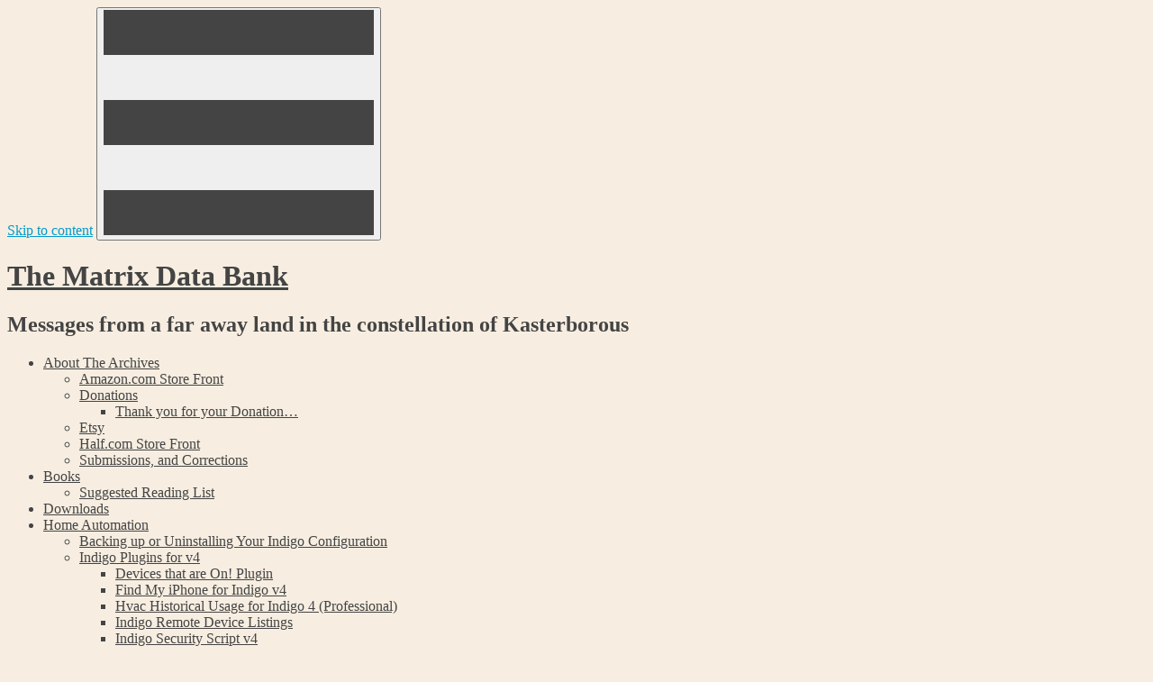

--- FILE ---
content_type: text/html; charset=UTF-8
request_url: http://www.schollnick.net/wordpress/2011/02/os-x-lion-walkthrough-versions-and-auto-save/
body_size: 15384
content:

<!DOCTYPE html>
<html lang="en-US">
<head>

<meta charset="UTF-8">
<meta http-equiv="X-UA-Compatible" content="IE=edge">
<meta name="viewport" content="width=device-width, initial-scale=1">
<link rel="profile" href="http://gmpg.org/xfn/11">
<link rel="pingback" href="http://www.schollnick.net/wordpress/xmlrpc.php">

<title>OS X Lion Walkthrough: Versions and Auto Save &#8211; The Matrix Data Bank</title>
<meta name='robots' content='max-image-preview:large' />
<link rel='dns-prefetch' href='//fonts.googleapis.com' />
<link rel='dns-prefetch' href='//s.w.org' />
<link rel='dns-prefetch' href='//v0.wordpress.com' />
<link rel='dns-prefetch' href='//i0.wp.com' />
<link rel="alternate" type="application/rss+xml" title="The Matrix Data Bank &raquo; Feed" href="http://feeds.feedburner.com/TheSchollnickArchives" />
<link rel="alternate" type="application/rss+xml" title="The Matrix Data Bank &raquo; Comments Feed" href="http://www.schollnick.net/wordpress/comments/feed/" />

<!-- All in One Webmaster plugin by Crunchify.com --><!-- /All in One Webmaster plugin -->

<link rel="alternate" type="application/rss+xml" title="The Matrix Data Bank &raquo; OS X Lion Walkthrough: Versions and Auto Save Comments Feed" href="http://www.schollnick.net/wordpress/2011/02/os-x-lion-walkthrough-versions-and-auto-save/feed/" />
<script type="text/javascript">
window._wpemojiSettings = {"baseUrl":"https:\/\/s.w.org\/images\/core\/emoji\/13.1.0\/72x72\/","ext":".png","svgUrl":"https:\/\/s.w.org\/images\/core\/emoji\/13.1.0\/svg\/","svgExt":".svg","source":{"concatemoji":"http:\/\/www.schollnick.net\/wordpress\/wp-includes\/js\/wp-emoji-release.min.js?ver=5.9.1"}};
/*! This file is auto-generated */
!function(e,a,t){var n,r,o,i=a.createElement("canvas"),p=i.getContext&&i.getContext("2d");function s(e,t){var a=String.fromCharCode;p.clearRect(0,0,i.width,i.height),p.fillText(a.apply(this,e),0,0);e=i.toDataURL();return p.clearRect(0,0,i.width,i.height),p.fillText(a.apply(this,t),0,0),e===i.toDataURL()}function c(e){var t=a.createElement("script");t.src=e,t.defer=t.type="text/javascript",a.getElementsByTagName("head")[0].appendChild(t)}for(o=Array("flag","emoji"),t.supports={everything:!0,everythingExceptFlag:!0},r=0;r<o.length;r++)t.supports[o[r]]=function(e){if(!p||!p.fillText)return!1;switch(p.textBaseline="top",p.font="600 32px Arial",e){case"flag":return s([127987,65039,8205,9895,65039],[127987,65039,8203,9895,65039])?!1:!s([55356,56826,55356,56819],[55356,56826,8203,55356,56819])&&!s([55356,57332,56128,56423,56128,56418,56128,56421,56128,56430,56128,56423,56128,56447],[55356,57332,8203,56128,56423,8203,56128,56418,8203,56128,56421,8203,56128,56430,8203,56128,56423,8203,56128,56447]);case"emoji":return!s([10084,65039,8205,55357,56613],[10084,65039,8203,55357,56613])}return!1}(o[r]),t.supports.everything=t.supports.everything&&t.supports[o[r]],"flag"!==o[r]&&(t.supports.everythingExceptFlag=t.supports.everythingExceptFlag&&t.supports[o[r]]);t.supports.everythingExceptFlag=t.supports.everythingExceptFlag&&!t.supports.flag,t.DOMReady=!1,t.readyCallback=function(){t.DOMReady=!0},t.supports.everything||(n=function(){t.readyCallback()},a.addEventListener?(a.addEventListener("DOMContentLoaded",n,!1),e.addEventListener("load",n,!1)):(e.attachEvent("onload",n),a.attachEvent("onreadystatechange",function(){"complete"===a.readyState&&t.readyCallback()})),(n=t.source||{}).concatemoji?c(n.concatemoji):n.wpemoji&&n.twemoji&&(c(n.twemoji),c(n.wpemoji)))}(window,document,window._wpemojiSettings);
</script>
<style type="text/css">
img.wp-smiley,
img.emoji {
	display: inline !important;
	border: none !important;
	box-shadow: none !important;
	height: 1em !important;
	width: 1em !important;
	margin: 0 0.07em !important;
	vertical-align: -0.1em !important;
	background: none !important;
	padding: 0 !important;
}
</style>
	<link rel='stylesheet' id='wp-block-library-css'  href='http://www.schollnick.net/wordpress/wp-includes/css/dist/block-library/style.min.css?ver=5.9.1' type='text/css' media='all' />
<style id='wp-block-library-inline-css' type='text/css'>
.has-text-align-justify{text-align:justify;}
</style>
<link rel='stylesheet' id='mediaelement-css'  href='http://www.schollnick.net/wordpress/wp-includes/js/mediaelement/mediaelementplayer-legacy.min.css?ver=4.2.16' type='text/css' media='all' />
<link rel='stylesheet' id='wp-mediaelement-css'  href='http://www.schollnick.net/wordpress/wp-includes/js/mediaelement/wp-mediaelement.min.css?ver=5.9.1' type='text/css' media='all' />
<style id='global-styles-inline-css' type='text/css'>
body{--wp--preset--color--black: #000000;--wp--preset--color--cyan-bluish-gray: #abb8c3;--wp--preset--color--white: #ffffff;--wp--preset--color--pale-pink: #f78da7;--wp--preset--color--vivid-red: #cf2e2e;--wp--preset--color--luminous-vivid-orange: #ff6900;--wp--preset--color--luminous-vivid-amber: #fcb900;--wp--preset--color--light-green-cyan: #7bdcb5;--wp--preset--color--vivid-green-cyan: #00d084;--wp--preset--color--pale-cyan-blue: #8ed1fc;--wp--preset--color--vivid-cyan-blue: #0693e3;--wp--preset--color--vivid-purple: #9b51e0;--wp--preset--gradient--vivid-cyan-blue-to-vivid-purple: linear-gradient(135deg,rgba(6,147,227,1) 0%,rgb(155,81,224) 100%);--wp--preset--gradient--light-green-cyan-to-vivid-green-cyan: linear-gradient(135deg,rgb(122,220,180) 0%,rgb(0,208,130) 100%);--wp--preset--gradient--luminous-vivid-amber-to-luminous-vivid-orange: linear-gradient(135deg,rgba(252,185,0,1) 0%,rgba(255,105,0,1) 100%);--wp--preset--gradient--luminous-vivid-orange-to-vivid-red: linear-gradient(135deg,rgba(255,105,0,1) 0%,rgb(207,46,46) 100%);--wp--preset--gradient--very-light-gray-to-cyan-bluish-gray: linear-gradient(135deg,rgb(238,238,238) 0%,rgb(169,184,195) 100%);--wp--preset--gradient--cool-to-warm-spectrum: linear-gradient(135deg,rgb(74,234,220) 0%,rgb(151,120,209) 20%,rgb(207,42,186) 40%,rgb(238,44,130) 60%,rgb(251,105,98) 80%,rgb(254,248,76) 100%);--wp--preset--gradient--blush-light-purple: linear-gradient(135deg,rgb(255,206,236) 0%,rgb(152,150,240) 100%);--wp--preset--gradient--blush-bordeaux: linear-gradient(135deg,rgb(254,205,165) 0%,rgb(254,45,45) 50%,rgb(107,0,62) 100%);--wp--preset--gradient--luminous-dusk: linear-gradient(135deg,rgb(255,203,112) 0%,rgb(199,81,192) 50%,rgb(65,88,208) 100%);--wp--preset--gradient--pale-ocean: linear-gradient(135deg,rgb(255,245,203) 0%,rgb(182,227,212) 50%,rgb(51,167,181) 100%);--wp--preset--gradient--electric-grass: linear-gradient(135deg,rgb(202,248,128) 0%,rgb(113,206,126) 100%);--wp--preset--gradient--midnight: linear-gradient(135deg,rgb(2,3,129) 0%,rgb(40,116,252) 100%);--wp--preset--duotone--dark-grayscale: url('#wp-duotone-dark-grayscale');--wp--preset--duotone--grayscale: url('#wp-duotone-grayscale');--wp--preset--duotone--purple-yellow: url('#wp-duotone-purple-yellow');--wp--preset--duotone--blue-red: url('#wp-duotone-blue-red');--wp--preset--duotone--midnight: url('#wp-duotone-midnight');--wp--preset--duotone--magenta-yellow: url('#wp-duotone-magenta-yellow');--wp--preset--duotone--purple-green: url('#wp-duotone-purple-green');--wp--preset--duotone--blue-orange: url('#wp-duotone-blue-orange');--wp--preset--font-size--small: 13px;--wp--preset--font-size--medium: 20px;--wp--preset--font-size--large: 36px;--wp--preset--font-size--x-large: 42px;}.has-black-color{color: var(--wp--preset--color--black) !important;}.has-cyan-bluish-gray-color{color: var(--wp--preset--color--cyan-bluish-gray) !important;}.has-white-color{color: var(--wp--preset--color--white) !important;}.has-pale-pink-color{color: var(--wp--preset--color--pale-pink) !important;}.has-vivid-red-color{color: var(--wp--preset--color--vivid-red) !important;}.has-luminous-vivid-orange-color{color: var(--wp--preset--color--luminous-vivid-orange) !important;}.has-luminous-vivid-amber-color{color: var(--wp--preset--color--luminous-vivid-amber) !important;}.has-light-green-cyan-color{color: var(--wp--preset--color--light-green-cyan) !important;}.has-vivid-green-cyan-color{color: var(--wp--preset--color--vivid-green-cyan) !important;}.has-pale-cyan-blue-color{color: var(--wp--preset--color--pale-cyan-blue) !important;}.has-vivid-cyan-blue-color{color: var(--wp--preset--color--vivid-cyan-blue) !important;}.has-vivid-purple-color{color: var(--wp--preset--color--vivid-purple) !important;}.has-black-background-color{background-color: var(--wp--preset--color--black) !important;}.has-cyan-bluish-gray-background-color{background-color: var(--wp--preset--color--cyan-bluish-gray) !important;}.has-white-background-color{background-color: var(--wp--preset--color--white) !important;}.has-pale-pink-background-color{background-color: var(--wp--preset--color--pale-pink) !important;}.has-vivid-red-background-color{background-color: var(--wp--preset--color--vivid-red) !important;}.has-luminous-vivid-orange-background-color{background-color: var(--wp--preset--color--luminous-vivid-orange) !important;}.has-luminous-vivid-amber-background-color{background-color: var(--wp--preset--color--luminous-vivid-amber) !important;}.has-light-green-cyan-background-color{background-color: var(--wp--preset--color--light-green-cyan) !important;}.has-vivid-green-cyan-background-color{background-color: var(--wp--preset--color--vivid-green-cyan) !important;}.has-pale-cyan-blue-background-color{background-color: var(--wp--preset--color--pale-cyan-blue) !important;}.has-vivid-cyan-blue-background-color{background-color: var(--wp--preset--color--vivid-cyan-blue) !important;}.has-vivid-purple-background-color{background-color: var(--wp--preset--color--vivid-purple) !important;}.has-black-border-color{border-color: var(--wp--preset--color--black) !important;}.has-cyan-bluish-gray-border-color{border-color: var(--wp--preset--color--cyan-bluish-gray) !important;}.has-white-border-color{border-color: var(--wp--preset--color--white) !important;}.has-pale-pink-border-color{border-color: var(--wp--preset--color--pale-pink) !important;}.has-vivid-red-border-color{border-color: var(--wp--preset--color--vivid-red) !important;}.has-luminous-vivid-orange-border-color{border-color: var(--wp--preset--color--luminous-vivid-orange) !important;}.has-luminous-vivid-amber-border-color{border-color: var(--wp--preset--color--luminous-vivid-amber) !important;}.has-light-green-cyan-border-color{border-color: var(--wp--preset--color--light-green-cyan) !important;}.has-vivid-green-cyan-border-color{border-color: var(--wp--preset--color--vivid-green-cyan) !important;}.has-pale-cyan-blue-border-color{border-color: var(--wp--preset--color--pale-cyan-blue) !important;}.has-vivid-cyan-blue-border-color{border-color: var(--wp--preset--color--vivid-cyan-blue) !important;}.has-vivid-purple-border-color{border-color: var(--wp--preset--color--vivid-purple) !important;}.has-vivid-cyan-blue-to-vivid-purple-gradient-background{background: var(--wp--preset--gradient--vivid-cyan-blue-to-vivid-purple) !important;}.has-light-green-cyan-to-vivid-green-cyan-gradient-background{background: var(--wp--preset--gradient--light-green-cyan-to-vivid-green-cyan) !important;}.has-luminous-vivid-amber-to-luminous-vivid-orange-gradient-background{background: var(--wp--preset--gradient--luminous-vivid-amber-to-luminous-vivid-orange) !important;}.has-luminous-vivid-orange-to-vivid-red-gradient-background{background: var(--wp--preset--gradient--luminous-vivid-orange-to-vivid-red) !important;}.has-very-light-gray-to-cyan-bluish-gray-gradient-background{background: var(--wp--preset--gradient--very-light-gray-to-cyan-bluish-gray) !important;}.has-cool-to-warm-spectrum-gradient-background{background: var(--wp--preset--gradient--cool-to-warm-spectrum) !important;}.has-blush-light-purple-gradient-background{background: var(--wp--preset--gradient--blush-light-purple) !important;}.has-blush-bordeaux-gradient-background{background: var(--wp--preset--gradient--blush-bordeaux) !important;}.has-luminous-dusk-gradient-background{background: var(--wp--preset--gradient--luminous-dusk) !important;}.has-pale-ocean-gradient-background{background: var(--wp--preset--gradient--pale-ocean) !important;}.has-electric-grass-gradient-background{background: var(--wp--preset--gradient--electric-grass) !important;}.has-midnight-gradient-background{background: var(--wp--preset--gradient--midnight) !important;}.has-small-font-size{font-size: var(--wp--preset--font-size--small) !important;}.has-medium-font-size{font-size: var(--wp--preset--font-size--medium) !important;}.has-large-font-size{font-size: var(--wp--preset--font-size--large) !important;}.has-x-large-font-size{font-size: var(--wp--preset--font-size--x-large) !important;}
</style>
<link rel='stylesheet' id='toc_css-css'  href='http://www.schollnick.net/wordpress/wp-content/plugins/seo-friendly-table-of-contents/style.css?ver=5.9.1' type='text/css' media='all' />
<link rel='stylesheet' id='decode-icomoon-css'  href='http://www.schollnick.net/wordpress/wp-content/themes/decode/assets/icomoon.css?ver=3.0.7' type='text/css' media='all' />
<link rel='stylesheet' id='decode-style-css'  href='http://www.schollnick.net/wordpress/wp-content/themes/decode/style.css?ver=3.0.7' type='text/css' media='all' />
<link rel='stylesheet' id='decode-font-stylesheet-css'  href='//fonts.googleapis.com/css?family=Oxygen&#038;ver=5.9.1' type='text/css' media='all' />
<link rel='stylesheet' id='easy_table_style-css'  href='http://www.schollnick.net/wordpress/wp-content/plugins/easy-table/themes/default/style.css?ver=1.8' type='text/css' media='all' />
<link rel='stylesheet' id='social-logos-css'  href='http://www.schollnick.net/wordpress/wp-content/plugins/jetpack/_inc/social-logos/social-logos.min.css?ver=10.6' type='text/css' media='all' />
<link rel='stylesheet' id='jetpack_css-css'  href='http://www.schollnick.net/wordpress/wp-content/plugins/jetpack/css/jetpack.css?ver=10.6' type='text/css' media='all' />
<script type='text/javascript' id='jetpack_related-posts-js-extra'>
/* <![CDATA[ */
var related_posts_js_options = {"post_heading":"h4"};
/* ]]> */
</script>
<script type='text/javascript' src='http://www.schollnick.net/wordpress/wp-content/plugins/jetpack/_inc/build/related-posts/related-posts.min.js?ver=20211209' id='jetpack_related-posts-js'></script>
<script type='text/javascript' src='http://www.schollnick.net/wordpress/wp-includes/js/jquery/jquery.min.js?ver=3.6.0' id='jquery-core-js'></script>
<script type='text/javascript' src='http://www.schollnick.net/wordpress/wp-includes/js/jquery/jquery-migrate.min.js?ver=3.3.2' id='jquery-migrate-js'></script>
<link rel="https://api.w.org/" href="http://www.schollnick.net/wordpress/wp-json/" /><link rel="alternate" type="application/json" href="http://www.schollnick.net/wordpress/wp-json/wp/v2/posts/5695" /><link rel="EditURI" type="application/rsd+xml" title="RSD" href="http://www.schollnick.net/wordpress/xmlrpc.php?rsd" />
<link rel="wlwmanifest" type="application/wlwmanifest+xml" href="http://www.schollnick.net/wordpress/wp-includes/wlwmanifest.xml" /> 
<meta name="generator" content="WordPress 5.9.1" />
<link rel="canonical" href="http://www.schollnick.net/wordpress/2011/02/os-x-lion-walkthrough-versions-and-auto-save/" />
<link rel='shortlink' href='https://wp.me/pslBk-1tR' />
<link rel="alternate" type="application/json+oembed" href="http://www.schollnick.net/wordpress/wp-json/oembed/1.0/embed?url=http%3A%2F%2Fwww.schollnick.net%2Fwordpress%2F2011%2F02%2Fos-x-lion-walkthrough-versions-and-auto-save%2F" />
<link rel="alternate" type="text/xml+oembed" href="http://www.schollnick.net/wordpress/wp-json/oembed/1.0/embed?url=http%3A%2F%2Fwww.schollnick.net%2Fwordpress%2F2011%2F02%2Fos-x-lion-walkthrough-versions-and-auto-save%2F&#038;format=xml" />
 
	<script type="text/javascript">
	 //<![CDATA[ 
	function toggleLinkGrp(id) {
	   var e = document.getElementById(id);
	   if(e.style.display == 'block')
			e.style.display = 'none';
	   else
			e.style.display = 'block';
	}
	// ]]>
	</script> 
	<style type='text/css'>img#wpstats{display:none}</style>
	
		<!-- Decode Custom Colors CSS -->

		<style type="text/css">

			body, .sidebar, .sidebar-top, .menu ul ul, .header-style-ghost .site { background-color: #f7eee1; }body, button, input, select, textarea, .site-title a, .menu a, .entry-title, .search-entry, .search-entry .entry-title, .entry-title a, .format-link .entry-title h2 a, .read-more, .author-name a, .explore-page .widget h1, .decode-reply-tool-plugin .replylink, .decode-reply-tool-plugin .replytrigger { color: #444444; }.page-link { border-color: #444444; }.menu ul > .menu-item-has-children > a::after, .menu ul > .page_item_has_children > a::after { border-top-color: #444444; }.footer-menu ul > .menu-item-has-children > a::after, .footer-menu ul > .page_item_has_children > a::after { border-bottom-color: #444444; }.menu-icon, .close-icon, .social-icon-fill { fill: #444444; }a, .no-touch a:hover, button, input[type=button], input[type=reset], input[type=submit], .no-touch .site-title a:hover, .no-touch .menu a:hover, .menu ul li.open > a, .sidebar-menu a, .menu .current-menu-item > a, .menu .current_page_item > a, .no-touch .search-entry:hover, .no-touch .search-entry:hover .entry-title, .no-touch article .date a:hover, .no-touch .format-link .entry-title a:hover, .no-touch .comment-metadata a:hover, .no-touch .decode-reply-tool-plugin .replylink:hover { color: #009BCD; }.no-touch button:hover, .no-touch input[type=button]:hover, .no-touch input[type=reset]:hover, .no-touch input[type=submit]:hover, .no-touch input[type=text]:focus, .touch input[type=text]:focus, .no-touch input[type=email]:focus, .touch input[type=email]:focus, .no-touch input[type=password]:focus, .touch input[type=password]:focus, .no-touch input[type=search]:focus, .touch input[type=search]:focus, .no-touch input[type=tel]:focus, .touch input[type=tel]:focus, .no-touch input[type=url]:focus, .touch input[type=url]:focus, .no-touch textarea:focus, .touch textarea:focus, .no-touch .site-description a:hover, .no-touch .entry-content a:hover, a .page-link, .no-touch .categories a:hover, .no-touch .tags a:hover, .no-touch .comments-link a:hover, .no-touch .edit-link a:hover, .no-touch .author-site a:hover, .no-touch .theme-info a:hover, .no-touch .site-colophon a:hover, .site-header, .menu ul ul, .menu a:focus, .site-breadcrumbs, .page-title, .post blockquote, .page blockquote, .entry-footer, .entry-header .entry-meta, .search .entry-footer, .sidebar-top, .sidebar-style-constant .sidebar.left, .sidebar-style-constant .sidebar.right, .explore-page .widget h1 { border-color: #009BCD; }.no-touch .menu ul > .menu-item-has-children > a:hover::after, .no-touch .menu ul > .page_item_has_children > a:hover::after, .menu ul li.open > a::after, .sidebar-menu ul .menu-item-has-children > a::after, .sidebar-menu ul .page_item_has_children > a::after, .menu ul > .current_page_item.menu-item-has-children > a::after, .menu ul > .current_page_item.page_item_has_children > a::after { border-top-color: #009BCD; }.no-touch .footer-menu ul > .menu-item-has-children > a:hover::after, .no-touch .footer-menu ul > .page_item_has_children > a:hover::after, .footer-menu ul > li.open > a::after, .footer-menu ul > .current_page_item.menu-item-has-children > a::after, .footer-menu ul > .current_page_item.page_item_has_children > a::after { border-bottom-color: #009BCD; }.no-touch a:active, .no-touch button:focus, .touch button:focus, .no-touch button:active, .touch button:active, .no-touch input[type=button]:focus, .touch input[type=button]:focus, .no-touch input[type=button]:active, .touch input[type=button]:active, .no-touch input[type=reset]:focus, .touch input[type=reset]:focus, .no-touch input[type=reset]:active, .touch input[type=reset]:active, .no-touch input[type=submit]:focus, .touch input[type=submit]:focus, .no-touch input[type=submit]:active, .touch input[type=submit]:active, .no-touch .site-title a:active, .no-touch .menu a:active, .no-touch .sidebar-menu a:hover, .sidebar-menu ul li.open > a, .menu .current-menu-item > a:hover, .menu .current_page_item > a:hover, .sidebar-menu ul .current-menu-item > a, .sidebar-menu ul .current_page_item > a, .no-touch .sidebar-content a:hover, .no-touch .search-entry:active, .no-touch .search-entry:active .entry-title, .no-touch article .date a:active, .no-touch .format-link .entry-title a:active, .no-touch .comment-metadata a:active, .no-touch .site-description a:active, .decode-reply-tool-plugin .replylink:active, .no-touch .decode-reply-tool-plugin .replylink:active { color: #007EA6; }.no-touch button:focus, .touch button:focus, .no-touch button:active, .touch button:active, .no-touch input[type=button]:focus, .touch input[type=button]:focus, .no-touch input[type=button]:active, .touch input[type=button]:active, .no-touch input[type=reset]:focus, .touch input[type=reset]:focus, .no-touch input[type=reset]:active, .touch input[type=reset]:active, .no-touch input[type=submit]:focus, .touch input[type=submit]:focus, .no-touch input[type=submit]:active, .touch input[type=submit]:active, .no-touch .site-description a:active, .no-touch .entry-content a:active, a .page-link:active .no-touch .categories a:active, .no-touch .tags a:active, .no-touch .comments-link a:active, .no-touch .edit-link a:active, .no-touch .author-site a:active, .no-touch .theme-info a:active, .no-touch .site-colophon a:active { border-color: #007EA6; }.no-touch .menu ul > .menu-item-has-children > a:active::after, .no-touch .menu ul > .page_item_has_children > a:active::after, .no-touch .sidebar-menu ul .menu-item-has-children > a:hover::after, .no-touch .sidebar-menu ul .page_item_has_children > a:hover::after, .sidebar-menu ul li.open > a::after, .sidebar-menu ul .current_page_item.menu-item-has-children > a::after, .sidebar-menu ul .current_page_item.page_item_has_children > a::after { border-top-color: #007EA6; }.no-touch .footer-menu ul > .menu-item-has-children > a:active::after, .no-touch .footer-menu ul > .page_item_has_children > a:active::after { border-bottom-color: #007EA6; }.no-touch input[type=text]:hover, .no-touch input[type=email]:hover, .no-touch input[type=password]:hover, .no-touch input[type=search]:hover, .no-touch input[type=tel]:hover, .no-touch input[type=url]:hover, .no-touch textarea:hover, article .tags, article .categories, article .date, article .date a, .comment-metadata a, .search .page-header input[type=search] { color: #808080; }.no-touch input[type=text]:hover, .no-touch input[type=email]:hover, .no-touch input[type=password]:hover, .no-touch input[type=search]:hover, .no-touch input[type=tel]:hover, .no-touch input[type=url]:hover, .no-touch textarea:hover, .no-touch .search .page-header input[type=search]:hover { border-color: #808080; }.no-touch input[type=text]:focus, .touch input[type=text]:focus, .no-touch input[type=email]:focus, .touch input[type=email]:focus, .no-touch input[type=password]:focus, .touch input[type=password]:focus, .no-touch input[type=search]:focus, .touch input[type=search]:focus, .no-touch input[type=tel]:focus, .touch input[type=tel]:focus, .no-touch input[type=url]:focus, .touch input[type=url]:focus, .no-touch textarea:focus, .touch textarea:focus { color: #444444; }.no-touch input[type=text]:focus, .touch input[type=text]:focus, .no-touch input[type=email]:focus, .touch input[type=email]:focus, .no-touch input[type=password]:focus, .touch input[type=password]:focus, .no-touch input[type=search]:focus, .touch input[type=search]:focus, .no-touch input[type=tel]:focus, .touch input[type=tel]:focus, .no-touch input[type=url]:focus, .touch input[type=url]:focus, .no-touch textarea:focus, .touch textarea:focus, .no-touch .search .page-header input[type=search]:focus, .touch .search .page-header input[type=search]:focus { border-color: #009BCD; }
			@media (min-width: 68.5em) {

				.site-main {
					max-width: none;
				}

			
			}

		</style>

		<script type="text/javascript" src="http://www.schollnick.net/wordpress/wp-content/plugins/si-captcha-for-wordpress/captcha/si_captcha.js?ver=1645812637"></script>
<!-- begin SI CAPTCHA Anti-Spam - login/register form style -->
<style type="text/css">
.si_captcha_small { width:175px; height:45px; padding-top:10px; padding-bottom:10px; }
.si_captcha_large { width:250px; height:60px; padding-top:10px; padding-bottom:10px; }
img#si_image_com { border-style:none; margin:0; padding-right:5px; float:left; }
img#si_image_reg { border-style:none; margin:0; padding-right:5px; float:left; }
img#si_image_log { border-style:none; margin:0; padding-right:5px; float:left; }
img#si_image_side_login { border-style:none; margin:0; padding-right:5px; float:left; }
img#si_image_checkout { border-style:none; margin:0; padding-right:5px; float:left; }
img#si_image_jetpack { border-style:none; margin:0; padding-right:5px; float:left; }
img#si_image_bbpress_topic { border-style:none; margin:0; padding-right:5px; float:left; }
.si_captcha_refresh { border-style:none; margin:0; vertical-align:bottom; }
div#si_captcha_input { display:block; padding-top:15px; padding-bottom:5px; }
label#si_captcha_code_label { margin:0; }
input#si_captcha_code_input { width:65px; }
p#si_captcha_code_p { clear: left; padding-top:10px; }
.si-captcha-jetpack-error { color:#DC3232; }
</style>
<!-- end SI CAPTCHA Anti-Spam - login/register form style -->
<style type="text/css" id="custom-background-css">
body.custom-background { background-color: #f7eee1; }
</style>
				<style type="text/css">
				/* If html does not have either class, do not show lazy loaded images. */
				html:not( .jetpack-lazy-images-js-enabled ):not( .js ) .jetpack-lazy-image {
					display: none;
				}
			</style>
			<script>
				document.documentElement.classList.add(
					'jetpack-lazy-images-js-enabled'
				);
			</script>
		
<!-- Jetpack Open Graph Tags -->
<meta property="og:type" content="article" />
<meta property="og:title" content="OS X Lion Walkthrough: Versions and Auto Save" />
<meta property="og:url" content="http://www.schollnick.net/wordpress/2011/02/os-x-lion-walkthrough-versions-and-auto-save/" />
<meta property="og:description" content="Two new features that have found their way in the first Lion developer preview but might seem too complicated or &#8220;hidden&#8221; as only Apple applications support them right now are Versions …" />
<meta property="article:published_time" content="2011-02-27T01:36:10+00:00" />
<meta property="article:modified_time" content="2011-02-27T01:36:10+00:00" />
<meta property="og:site_name" content="The Matrix Data Bank" />
<meta property="og:image" content="https://s0.wp.com/i/blank.jpg" />
<meta property="og:image:alt" content="" />
<meta property="og:locale" content="en_US" />
<meta name="twitter:text:title" content="OS X Lion Walkthrough: Versions and Auto Save" />
<meta name="twitter:card" content="summary" />

<!-- End Jetpack Open Graph Tags -->
</head>

<body class="post-template-default single single-post postid-5695 single-format-standard custom-background group-blog sidebar-style-constant sidebar-style-left">
	
<div id="page" class="hfeed site">
	
	<a class="skip-link screen-reader-text" href="#content">Skip to content</a>
	
				
				<button id="sidebar-link" class="sidebar-link SidebarLink left" title="Show sidebar">
				<svg width="100%" height="100%" viewBox="0 0 240 200" version="1.1" xmlns="http://www.w3.org/2000/svg">
					<g class="menu-icon" fill-rule="evenodd">
						<path d="M0,160 L0,200 L240,200 L240,160 L0,160 Z M0,160"></path>
						<path d="M0,80 L0,120 L240,120 L240,80 L0,80 Z M0,80"></path>
						<path d="M0,0 L0,40 L240,40 L240,0 L0,0 Z M0,0"></path>
					</g>
				</svg>
			</button>
				<div class="site-scroll">	<header id="masthead" class="site-header" role="banner" style="background-position: center center; background-attachment: fixed; -webkit-background-size: cover; -moz-background-size: cover; -ms-background-size: cover; background-size: cover;">
		
				
		<div class="site-branding">
				
							<a href="http://www.schollnick.net/wordpress/" class="site-logo-link" rel="home" itemprop="url"></a>				
						
				<h1 class="site-title">
				<a href="http://www.schollnick.net/wordpress/" title="The Matrix Data Bank" rel="home">The Matrix Data Bank</a>
				</h1>
						
											<h2 class="site-description">Messages from a far away land in the constellation of Kasterborous</h2>
										
		</div><!-- .site-branding -->
		
		
		<div id="header-menu" class="menu horizontal-menu header-menu"><ul>
<li class="page_item page-item-32 page_item_has_children"><a href="http://www.schollnick.net/wordpress/about/">About The Archives</a>
<ul class='children'>
	<li class="page_item page-item-2056"><a href="http://www.schollnick.net/wordpress/about/amazon-com-store-front/">Amazon.com Store Front</a></li>
	<li class="page_item page-item-2903 page_item_has_children"><a href="http://www.schollnick.net/wordpress/about/donations/">Donations</a>
	<ul class='children'>
		<li class="page_item page-item-6139"><a href="http://www.schollnick.net/wordpress/about/donations/thank-you-for-your-donation/">Thank you for your Donation&#8230;</a></li>
	</ul>
</li>
	<li class="page_item page-item-3900"><a href="http://www.schollnick.net/wordpress/about/etsy/">Etsy</a></li>
	<li class="page_item page-item-3724"><a href="http://www.schollnick.net/wordpress/about/half-com-store-front/">Half.com Store Front</a></li>
	<li class="page_item page-item-5763"><a href="http://www.schollnick.net/wordpress/about/submissions-and-corrections/">Submissions, and Corrections</a></li>
</ul>
</li>
<li class="page_item page-item-6217 page_item_has_children"><a href="http://www.schollnick.net/wordpress/books/">Books</a>
<ul class='children'>
	<li class="page_item page-item-6205"><a href="http://www.schollnick.net/wordpress/books/suggested-reading-list/">Suggested Reading List</a></li>
</ul>
</li>
<li class="page_item page-item-1750"><a href="http://www.schollnick.net/wordpress/downloads/">Downloads</a></li>
<li class="page_item page-item-35 page_item_has_children"><a href="http://www.schollnick.net/wordpress/home-automation/">Home Automation</a>
<ul class='children'>
	<li class="page_item page-item-697"><a href="http://www.schollnick.net/wordpress/home-automation/backing-up-your-indigo-configuration/">Backing up or Uninstalling Your Indigo Configuration</a></li>
	<li class="page_item page-item-6880 page_item_has_children"><a href="http://www.schollnick.net/wordpress/home-automation/indigo-plugins-for-v4/">Indigo Plugins for v4</a>
	<ul class='children'>
		<li class="page_item page-item-1208"><a href="http://www.schollnick.net/wordpress/home-automation/indigo-plugins-for-v4/devices-that-are-on-plugin/">Devices that are On! Plugin</a></li>
		<li class="page_item page-item-2747"><a href="http://www.schollnick.net/wordpress/home-automation/indigo-plugins-for-v4/find-my-iphone-for-indigo/">Find My iPhone for Indigo v4</a></li>
		<li class="page_item page-item-2960"><a href="http://www.schollnick.net/wordpress/home-automation/indigo-plugins-for-v4/hvac-historical-usage-for-indigo-4-professional/">Hvac Historical Usage for Indigo 4 (Professional)</a></li>
		<li class="page_item page-item-680"><a href="http://www.schollnick.net/wordpress/home-automation/indigo-plugins-for-v4/indigo-remote-device-viewer/">Indigo Remote Device Listings</a></li>
		<li class="page_item page-item-40"><a href="http://www.schollnick.net/wordpress/home-automation/indigo-plugins-for-v4/indigo-security-script/">Indigo Security Script v4</a></li>
	</ul>
</li>
	<li class="page_item page-item-6212"><a href="http://www.schollnick.net/wordpress/home-automation/how-do-i-program-indigos-home-automation/">How do I program Indigo&#8217;s Home Automation?</a></li>
	<li class="page_item page-item-3820"><a href="http://www.schollnick.net/wordpress/home-automation/indigo-restful-interface-python-wrapper/">Indigo Restful Interface Python Wrapper</a></li>
	<li class="page_item page-item-2788"><a href="http://www.schollnick.net/wordpress/home-automation/indigo-sql-hacking/">Indigo SQL &#8220;Hacking&#8221;</a></li>
	<li class="page_item page-item-6849 page_item_has_children"><a href="http://www.schollnick.net/wordpress/home-automation/indigo-v5-plugins/">Indigo v5 Plugins</a>
	<ul class='children'>
		<li class="page_item page-item-6391"><a href="http://www.schollnick.net/wordpress/home-automation/indigo-v5-plugins/find-my-idevice-for-indigo-v5/">Find my iDevice (for Indigo v5+)</a></li>
		<li class="page_item page-item-6317"><a href="http://www.schollnick.net/wordpress/home-automation/indigo-v5-plugins/indigo-survey-plugin/">Indigo Survey Plugin</a></li>
		<li class="page_item page-item-6398"><a href="http://www.schollnick.net/wordpress/home-automation/indigo-v5-plugins/indigo-thermostat-add-on/">Indigo Thermostat Add-on</a></li>
		<li class="page_item page-item-6288"><a href="http://www.schollnick.net/wordpress/home-automation/indigo-v5-plugins/external-ip-dynamic-dns-updater/">External IP &#038; Dynamic DNS updater</a></li>
		<li class="page_item page-item-6062"><a href="http://www.schollnick.net/wordpress/home-automation/indigo-v5-plugins/indigo-weather-conditions/">Indigo Weather Conditions</a></li>
		<li class="page_item page-item-6423"><a href="http://www.schollnick.net/wordpress/home-automation/indigo-v5-plugins/redirection/">Redirection Plugin for Indigo</a></li>
		<li class="page_item page-item-53"><a href="http://www.schollnick.net/wordpress/home-automation/indigo-v5-plugins/indigo-remote-log-viewer/">Remote Log Viewer for Indigo</a></li>
		<li class="page_item page-item-6476"><a href="http://www.schollnick.net/wordpress/home-automation/indigo-v5-plugins/switchboard/">Switchboard</a></li>
		<li class="page_item page-item-2871"><a href="http://www.schollnick.net/wordpress/home-automation/indigo-v5-plugins/venstar-thermostat-usage-monitor/">Venstar Thermostat Usage Monitor</a></li>
	</ul>
</li>
	<li class="page_item page-item-1989"><a href="http://www.schollnick.net/wordpress/home-automation/insteon-signal-propgation-troubleshooting/">Insteon Signal Propgation &#038; Troubleshooting&#8230;</a></li>
	<li class="page_item page-item-6882 page_item_has_children"><a href="http://www.schollnick.net/wordpress/home-automation/retired-indigo-plugins/">Retired Indigo Plugins</a>
	<ul class='children'>
		<li class="page_item page-item-3794"><a href="http://www.schollnick.net/wordpress/home-automation/retired-indigo-plugins/indigo-security-script-v3/">Indigo Security Script v3</a></li>
		<li class="page_item page-item-2791"><a href="http://www.schollnick.net/wordpress/home-automation/retired-indigo-plugins/indigo-tweet/">Indigo Tweet!</a></li>
	</ul>
</li>
	<li class="page_item page-item-2916"><a href="http://www.schollnick.net/wordpress/home-automation/saving_electricity/">Saving Electricity?  Saving money?  Parasitical Energy use?</a></li>
	<li class="page_item page-item-1373"><a href="http://www.schollnick.net/wordpress/home-automation/ds10a-easy-modifications/">Security Sensors &#8211; Easy Modifications</a></li>
	<li class="page_item page-item-1049"><a href="http://www.schollnick.net/wordpress/home-automation/x10insteon-odds-ends/">X10/Insteon Odds &#038; Ends</a></li>
</ul>
</li>
<li class="page_item page-item-773"><a href="http://www.schollnick.net/wordpress/kitchen-conversion-chart/">Kitchen Conversion Chart</a></li>
<li class="page_item page-item-218 page_item_has_children"><a href="http://www.schollnick.net/wordpress/macintosh-related/">Macintosh Related</a>
<ul class='children'>
	<li class="page_item page-item-5274"><a href="http://www.schollnick.net/wordpress/macintosh-related/access-system-preferences-faster/">Access System Preferences faster&#8230;</a></li>
	<li class="page_item page-item-231"><a href="http://www.schollnick.net/wordpress/macintosh-related/apple-mail-tutorial/">Apple Mail Tutorial</a></li>
	<li class="page_item page-item-5255"><a href="http://www.schollnick.net/wordpress/macintosh-related/disabling-macintosh-laptop-trackpads/">Disabling Macintosh Laptop Trackpads&#8230;</a></li>
	<li class="page_item page-item-1662"><a href="http://www.schollnick.net/wordpress/macintosh-related/file-vault-information/">File Vault Information</a></li>
	<li class="page_item page-item-5240"><a href="http://www.schollnick.net/wordpress/macintosh-related/uninstall-software-package-mosx/">How do I uninstall a software package in Mac OS X?</a></li>
	<li class="page_item page-item-4602"><a href="http://www.schollnick.net/wordpress/macintosh-related/launchd-is-spamming-my-console-log/">LaunchD is spamming my console log!</a></li>
	<li class="page_item page-item-5843"><a href="http://www.schollnick.net/wordpress/macintosh-related/macintosh-process-list/">Macintosh Process List</a></li>
	<li class="page_item page-item-5107"><a href="http://www.schollnick.net/wordpress/macintosh-related/macintosh-screen-capture-hints-techniques/">Macintosh Screen Capture Hints &#038; Techniques</a></li>
	<li class="page_item page-item-5254"><a href="http://www.schollnick.net/wordpress/macintosh-related/prevent-ds_store-files-from-being-created/">Prevent .DS_Store files from being created&#8230;</a></li>
	<li class="page_item page-item-2770"><a href="http://www.schollnick.net/wordpress/macintosh-related/repairing-disk-permissions/">Repairing Disk Permissions</a></li>
	<li class="page_item page-item-783"><a href="http://www.schollnick.net/wordpress/macintosh-related/time-machine-information/">Time Machine Information</a></li>
	<li class="page_item page-item-1152"><a href="http://www.schollnick.net/wordpress/macintosh-related/useful-short-command-line-scripts/">Useful Short Command Line scripts&#8230;</a></li>
	<li class="page_item page-item-5310"><a href="http://www.schollnick.net/wordpress/macintosh-related/ways-to-customize-speed-up-spotlight-searches/">Ways to customize &#038; speed up Spotlight Searches</a></li>
	<li class="page_item page-item-2315"><a href="http://www.schollnick.net/wordpress/macintosh-related/what-is-spotlight-mds-mdsimport-mdsworker/">What is Spotlight?  mds?  mdsimport?  mdsworker?</a></li>
</ul>
</li>
<li class="page_item page-item-7602"><a href="http://www.schollnick.net/wordpress/no-access/">No Access</a></li>
<li class="page_item page-item-2286"><a href="http://www.schollnick.net/wordpress/online-arcade/">Online Arcade</a></li>
<li class="page_item page-item-6175"><a href="http://www.schollnick.net/wordpress/port-numbers-common-ports/">Port Numbers &#038; Common Ports</a></li>
<li class="page_item page-item-7111 page_item_has_children"><a href="http://www.schollnick.net/wordpress/products-page/">Products Page</a>
<ul class='children'>
	<li class="page_item page-item-7113"><a href="http://www.schollnick.net/wordpress/products-page/checkout/">Checkout</a></li>
	<li class="page_item page-item-7114"><a href="http://www.schollnick.net/wordpress/products-page/transaction-results/">Transaction Results</a></li>
	<li class="page_item page-item-7115"><a href="http://www.schollnick.net/wordpress/products-page/your-account/">Your Account</a></li>
</ul>
</li>
<li class="page_item page-item-69 page_item_has_children"><a href="http://www.schollnick.net/wordpress/programming/">Programming</a>
<ul class='children'>
	<li class="page_item page-item-71"><a href="http://www.schollnick.net/wordpress/programming/iphone/">iPhone</a></li>
	<li class="page_item page-item-74"><a href="http://www.schollnick.net/wordpress/programming/python/">Python</a></li>
	<li class="page_item page-item-136"><a href="http://www.schollnick.net/wordpress/programming/short-applescripts/">Short Applescripts</a></li>
</ul>
</li>
<li class="page_item page-item-2017"><a href="http://www.schollnick.net/wordpress/role-playing-games/">Role Playing Games</a></li>
<li class="page_item page-item-2761 page_item_has_children"><a href="http://www.schollnick.net/wordpress/science-fiction-fantasy-related/">Science Fiction &#038; Fantasy Related</a>
<ul class='children'>
	<li class="page_item page-item-2710"><a href="http://www.schollnick.net/wordpress/science-fiction-fantasy-related/doctor-who/">Doctor Who</a></li>
	<li class="page_item page-item-66"><a href="http://www.schollnick.net/wordpress/science-fiction-fantasy-related/pugnantes-malos-ne-hos-pugnetis/">Pugnantes Malos, ne hos Pugnetis</a></li>
	<li class="page_item page-item-1696"><a href="http://www.schollnick.net/wordpress/science-fiction-fantasy-related/richs-comic-mirror/">Rich&#8217;s Doctor Who Comic Mirror</a></li>
</ul>
</li>
<li class="page_item page-item-5279"><a href="http://www.schollnick.net/wordpress/setting-up-a-home-theatre-macintosh-indigo/">Setting up a Home Theatre Macintosh (&#038; Indigo)</a></li>
<li class="page_item page-item-216 page_item_has_children"><a href="http://www.schollnick.net/wordpress/systems-administration/">Systems Administration</a>
<ul class='children'>
	<li class="page_item page-item-1592"><a href="http://www.schollnick.net/wordpress/systems-administration/a-case-for-the-need-for-backups/">A case for the Need for Backups&#8230;</a></li>
	<li class="page_item page-item-2417"><a href="http://www.schollnick.net/wordpress/systems-administration/browser-cookies-myths-and-facts/">Browser Cookies, Myths and Facts</a></li>
	<li class="page_item page-item-2224"><a href="http://www.schollnick.net/wordpress/systems-administration/fonts/">Fonts</a></li>
	<li class="page_item page-item-1822"><a href="http://www.schollnick.net/wordpress/systems-administration/network-cabling-information/">Network Cabling Information</a></li>
	<li class="page_item page-item-2169"><a href="http://www.schollnick.net/wordpress/systems-administration/password-security/">Password Security</a></li>
	<li class="page_item page-item-5052"><a href="http://www.schollnick.net/wordpress/systems-administration/tips-on-how-to-get-a-response-from-tech-support/">Tips on how to get a response from Tech Support</a></li>
	<li class="page_item page-item-4678"><a href="http://www.schollnick.net/wordpress/systems-administration/what-causes-data-loss-on-network-cables/">What causes data loss on Network Cables?</a></li>
	<li class="page_item page-item-219"><a href="http://www.schollnick.net/wordpress/systems-administration/windows-related/">Windows Related</a></li>
</ul>
</li>
<li class="page_item page-item-101"><a href="http://www.schollnick.net/wordpress/useful-links-and-other-sundries/">Useful Links, and other Sundries</a></li>
<li class="page_item page-item-5129"><a href="http://www.schollnick.net/wordpress/what-is-the-difference-between-a-mass-driver-rail-gun/">What is the difference between a Mass Driver &#038; Rail Gun?</a></li>
</ul></div>
		
				
	</header><!-- #masthead -->
	
			
		
	<div id="content" class="site-content ">
		
<div id="primary" class="content-area">

	<main id="main" class="site-main" role="main">

	
		





		
	<article id="post-5695" class="post-5695 post type-post status-publish format-standard hentry category-computers category-macintosh tag-lion tag-mac-os-x">

		
		

		<header class="entry-header">

			
			<h1 class="entry-title">OS X Lion Walkthrough: Versions and Auto Save</h1>

			
		</header><!-- .entry-header -->

		

		<div class="entry-content">

			<p>Two new features that have found their way in the first Lion developer preview but might seem too complicated or &#8220;hidden&#8221; as only Apple applications support them right now are Versions and Auto Save. With auto-saving capabilities for documents and a proper versioning system in place, Apple is aiming at&#8230;</p>
<p>via <a href="http://www.macstories.net/stories/os-x-lion-walkthrough-versions-and-auto-save/">OS X Lion Walkthrough: Versions and Auto Save</a>.</p>
<div class="sharedaddy sd-sharing-enabled"><div class="robots-nocontent sd-block sd-social sd-social-icon-text sd-sharing"><div class="sd-content"><ul><li class="share-email"><a rel="nofollow noopener noreferrer" data-shared="" class="share-email sd-button share-icon" href="http://www.schollnick.net/wordpress/2011/02/os-x-lion-walkthrough-versions-and-auto-save/?share=email" target="_blank" title="Click to email this to a friend"><span>Email</span></a></li><li class="share-print"><a rel="nofollow noopener noreferrer" data-shared="" class="share-print sd-button share-icon" href="http://www.schollnick.net/wordpress/2011/02/os-x-lion-walkthrough-versions-and-auto-save/#print" target="_blank" title="Click to print"><span>Print</span></a></li><li class="share-facebook"><a rel="nofollow noopener noreferrer" data-shared="sharing-facebook-5695" class="share-facebook sd-button share-icon" href="http://www.schollnick.net/wordpress/2011/02/os-x-lion-walkthrough-versions-and-auto-save/?share=facebook" target="_blank" title="Click to share on Facebook"><span>Facebook</span></a></li><li class="share-tumblr"><a rel="nofollow noopener noreferrer" data-shared="" class="share-tumblr sd-button share-icon" href="http://www.schollnick.net/wordpress/2011/02/os-x-lion-walkthrough-versions-and-auto-save/?share=tumblr" target="_blank" title="Click to share on Tumblr"><span>Tumblr</span></a></li><li><a href="#" class="sharing-anchor sd-button share-more"><span>More</span></a></li><li class="share-end"></li></ul><div class="sharing-hidden"><div class="inner" style="display: none;"><ul><li class="share-reddit"><a rel="nofollow noopener noreferrer" data-shared="" class="share-reddit sd-button share-icon" href="http://www.schollnick.net/wordpress/2011/02/os-x-lion-walkthrough-versions-and-auto-save/?share=reddit" target="_blank" title="Click to share on Reddit"><span>Reddit</span></a></li><li class="share-linkedin"><a rel="nofollow noopener noreferrer" data-shared="sharing-linkedin-5695" class="share-linkedin sd-button share-icon" href="http://www.schollnick.net/wordpress/2011/02/os-x-lion-walkthrough-versions-and-auto-save/?share=linkedin" target="_blank" title="Click to share on LinkedIn"><span>LinkedIn</span></a></li><li class="share-end"></li><li class="share-pinterest"><a rel="nofollow noopener noreferrer" data-shared="sharing-pinterest-5695" class="share-pinterest sd-button share-icon" href="http://www.schollnick.net/wordpress/2011/02/os-x-lion-walkthrough-versions-and-auto-save/?share=pinterest" target="_blank" title="Click to share on Pinterest"><span>Pinterest</span></a></li><li class="share-twitter"><a rel="nofollow noopener noreferrer" data-shared="sharing-twitter-5695" class="share-twitter sd-button share-icon" href="http://www.schollnick.net/wordpress/2011/02/os-x-lion-walkthrough-versions-and-auto-save/?share=twitter" target="_blank" title="Click to share on Twitter"><span>Twitter</span></a></li><li class="share-end"></li><li class="share-pocket"><a rel="nofollow noopener noreferrer" data-shared="" class="share-pocket sd-button share-icon" href="http://www.schollnick.net/wordpress/2011/02/os-x-lion-walkthrough-versions-and-auto-save/?share=pocket" target="_blank" title="Click to share on Pocket"><span>Pocket</span></a></li><li class="share-end"></li></ul></div></div></div></div></div>
<div id='jp-relatedposts' class='jp-relatedposts' >
	<h3 class="jp-relatedposts-headline"><em>Related</em></h3>
</div>
		</div>

		

		
		

		<footer class="entry-footer">

			
			

			
			

			<div class="entry-meta">

				<p class="tags">Tagged as: <a href="http://www.schollnick.net/wordpress/tag/lion/" rel="tag">Lion</a>, <a href="http://www.schollnick.net/wordpress/tag/mac-os-x/" rel="tag">mac os x</a></p>

				<p class="categories">Categorized in&#058; <a href="http://www.schollnick.net/wordpress/category/computers/" rel="category tag">Computers</a>, <a href="http://www.schollnick.net/wordpress/category/computers/macintosh/" rel="category tag">Macintosh</a></p>

				
					<p class="date"><span class="posted-on"><a href="http://www.schollnick.net/wordpress/2011/02/os-x-lion-walkthrough-versions-and-auto-save/" rel="bookmark"><i class="icon-calendar"></i><time class="entry-date published updated" datetime="2011-02-26T20:36:10-05:00">02/26/2011</time></a></span><span class="byline"> <span class="author vcard"><a class="url fn n" href="http://www.schollnick.net/wordpress/author/admin/"><i class="icon-user"></i>Benjamin</a></span></span><span clas="post-comments"><a href="http://www.schollnick.net/wordpress/2011/02/os-x-lion-walkthrough-versions-and-auto-save/#respond"><i class="icon-comment"></i>No Comments</a></span></p>

				
			</div>

		</footer><!-- .entry-footer -->

		

		
	</article><!-- #post-5695 -->

		



		
		

	
	
	<nav class="navigation post-navigation" aria-label="Posts">
		<h2 class="screen-reader-text">Post navigation</h2>
		<div class="nav-links"><div class="nav-previous"><a href="http://www.schollnick.net/wordpress/2011/02/the-top-internet-scams-for-2010/" rel="prev">The Top Internet Scams for 2010</a></div><div class="nav-next"><a href="http://www.schollnick.net/wordpress/2011/02/apple-ipad-2-coming-with-ios-5-features/" rel="next">Apple iPad 2 Coming With iOS 5 Features</a></div></div>
	</nav>
	
<div id="disqus_thread"></div>
	
	</main><!-- #main -->

</div><!-- #primary -->


	</div><!-- #content -->
	
	
	<footer id="colophon" class="site-footer" role="contentinfo">
	
	
		
		<div class="theme-info">
		<p><a href="https://www.machothemes.com/themes/decode/" rel="dofollow">Decode Theme</a> by <a href="https://www.machothemes.com/" rel="dofollow" title="Professional & Responsive WordPress Themes">Macho Themes</a></p>
	</div><!-- .theme-info -->
		
	</footer><!-- #colophon -->
</div><!-- .site-scroll -->	</div><!-- #page -->


	
<div id="sidebar" class="sidebar left">
	<div id="sidebar-top" class="sidebar-top SidebarTop clearfix">
		<button id="sidebar-close" class="sidebar-close SidebarClose" title="Hide sidebar">
			<svg width="100%" height="100%" viewBox="0 0 200 200" version="1.1" xmlns="http://www.w3.org/2000/svg">
			<path class="close-icon" d="M0,172.881356 L72.8813559,100 L1.0658141e-14,27.1186441 L27.1186441,-2.84217094e-14 L100,72.8813559 L172.881356,0 L200,27.1186441 L127.118644,100 L200,172.881356 L172.881356,200 L100,127.118644 L27.1186441,200 Z M0,172.881356" fill="#444444"></path>
			</svg>
		</button>
	</div>
	<div class="sidebar-content">

		
		<div class="widget-area" role="complementary">
	
				<aside id="search-3" class="widget widget_search"><h2 class="widgettitle">Search</h2>
<form role="search" method="get" class="search-form" action="http://www.schollnick.net/wordpress/">
				<label>
					<span class="screen-reader-text">Search for:</span>
					<input type="search" class="search-field" placeholder="Search &hellip;" value="" name="s" />
				</label>
				<input type="submit" class="search-submit" value="Search" />
			</form></aside><aside id="hierpage-2" class="widget widget_hier_page"><ul><li class="page_item page-item-32"><a href="http://www.schollnick.net/wordpress/about/">About The Archives</a></li>
<li class="page_item page-item-6217"><a href="http://www.schollnick.net/wordpress/books/">Books</a></li>
<li class="page_item page-item-1750"><a href="http://www.schollnick.net/wordpress/downloads/">Downloads</a></li>
<li class="page_item page-item-35"><a href="http://www.schollnick.net/wordpress/home-automation/">Home Automation</a></li>
<li class="page_item page-item-773"><a href="http://www.schollnick.net/wordpress/kitchen-conversion-chart/">Kitchen Conversion Chart</a></li>
<li class="page_item page-item-218"><a href="http://www.schollnick.net/wordpress/macintosh-related/">Macintosh Related</a></li>
<li class="page_item page-item-7602"><a href="http://www.schollnick.net/wordpress/no-access/">No Access</a></li>
<li class="page_item page-item-2286"><a href="http://www.schollnick.net/wordpress/online-arcade/">Online Arcade</a></li>
<li class="page_item page-item-6175"><a href="http://www.schollnick.net/wordpress/port-numbers-common-ports/">Port Numbers &#038; Common Ports</a></li>
<li class="page_item page-item-7111"><a href="http://www.schollnick.net/wordpress/products-page/">Products Page</a></li>
<li class="page_item page-item-69"><a href="http://www.schollnick.net/wordpress/programming/">Programming</a></li>
<li class="page_item page-item-2017"><a href="http://www.schollnick.net/wordpress/role-playing-games/">Role Playing Games</a></li>
<li class="page_item page-item-2761"><a href="http://www.schollnick.net/wordpress/science-fiction-fantasy-related/">Science Fiction &#038; Fantasy Related</a></li>
<li class="page_item page-item-5279"><a href="http://www.schollnick.net/wordpress/setting-up-a-home-theatre-macintosh-indigo/">Setting up a Home Theatre Macintosh (&#038; Indigo)</a></li>
<li class="page_item page-item-216"><a href="http://www.schollnick.net/wordpress/systems-administration/">Systems Administration</a></li>
<li class="page_item page-item-101"><a href="http://www.schollnick.net/wordpress/useful-links-and-other-sundries/">Useful Links, and other Sundries</a></li>
<li class="page_item page-item-5129"><a href="http://www.schollnick.net/wordpress/what-is-the-difference-between-a-mass-driver-rail-gun/">What is the difference between a Mass Driver &#038; Rail Gun?</a></li>
</ul></aside><aside id="archives-2" class="widget widget_archive"><h2 class="widgettitle">The Archives</h2>
		<label class="screen-reader-text" for="archives-dropdown-2">The Archives</label>
		<select id="archives-dropdown-2" name="archive-dropdown">
			
			<option value="">Select Month</option>
				<option value='http://www.schollnick.net/wordpress/2013/10/'> October 2013 &nbsp;(1)</option>
	<option value='http://www.schollnick.net/wordpress/2013/01/'> January 2013 &nbsp;(3)</option>
	<option value='http://www.schollnick.net/wordpress/2012/10/'> October 2012 &nbsp;(4)</option>
	<option value='http://www.schollnick.net/wordpress/2012/09/'> September 2012 &nbsp;(4)</option>
	<option value='http://www.schollnick.net/wordpress/2012/08/'> August 2012 &nbsp;(5)</option>
	<option value='http://www.schollnick.net/wordpress/2012/07/'> July 2012 &nbsp;(13)</option>
	<option value='http://www.schollnick.net/wordpress/2012/06/'> June 2012 &nbsp;(10)</option>
	<option value='http://www.schollnick.net/wordpress/2012/05/'> May 2012 &nbsp;(6)</option>
	<option value='http://www.schollnick.net/wordpress/2012/04/'> April 2012 &nbsp;(1)</option>
	<option value='http://www.schollnick.net/wordpress/2012/03/'> March 2012 &nbsp;(19)</option>
	<option value='http://www.schollnick.net/wordpress/2012/02/'> February 2012 &nbsp;(6)</option>
	<option value='http://www.schollnick.net/wordpress/2012/01/'> January 2012 &nbsp;(18)</option>
	<option value='http://www.schollnick.net/wordpress/2011/12/'> December 2011 &nbsp;(7)</option>
	<option value='http://www.schollnick.net/wordpress/2011/11/'> November 2011 &nbsp;(7)</option>
	<option value='http://www.schollnick.net/wordpress/2011/10/'> October 2011 &nbsp;(10)</option>
	<option value='http://www.schollnick.net/wordpress/2011/09/'> September 2011 &nbsp;(13)</option>
	<option value='http://www.schollnick.net/wordpress/2011/08/'> August 2011 &nbsp;(25)</option>
	<option value='http://www.schollnick.net/wordpress/2011/07/'> July 2011 &nbsp;(13)</option>
	<option value='http://www.schollnick.net/wordpress/2011/06/'> June 2011 &nbsp;(25)</option>
	<option value='http://www.schollnick.net/wordpress/2011/05/'> May 2011 &nbsp;(25)</option>
	<option value='http://www.schollnick.net/wordpress/2011/04/'> April 2011 &nbsp;(26)</option>
	<option value='http://www.schollnick.net/wordpress/2011/03/'> March 2011 &nbsp;(55)</option>
	<option value='http://www.schollnick.net/wordpress/2011/02/'> February 2011 &nbsp;(48)</option>
	<option value='http://www.schollnick.net/wordpress/2011/01/'> January 2011 &nbsp;(33)</option>
	<option value='http://www.schollnick.net/wordpress/2010/12/'> December 2010 &nbsp;(60)</option>
	<option value='http://www.schollnick.net/wordpress/2010/11/'> November 2010 &nbsp;(83)</option>
	<option value='http://www.schollnick.net/wordpress/2010/10/'> October 2010 &nbsp;(47)</option>
	<option value='http://www.schollnick.net/wordpress/2010/09/'> September 2010 &nbsp;(65)</option>
	<option value='http://www.schollnick.net/wordpress/2010/08/'> August 2010 &nbsp;(97)</option>
	<option value='http://www.schollnick.net/wordpress/2010/07/'> July 2010 &nbsp;(76)</option>
	<option value='http://www.schollnick.net/wordpress/2010/06/'> June 2010 &nbsp;(51)</option>
	<option value='http://www.schollnick.net/wordpress/2010/05/'> May 2010 &nbsp;(90)</option>
	<option value='http://www.schollnick.net/wordpress/2010/04/'> April 2010 &nbsp;(61)</option>
	<option value='http://www.schollnick.net/wordpress/2010/03/'> March 2010 &nbsp;(85)</option>
	<option value='http://www.schollnick.net/wordpress/2010/02/'> February 2010 &nbsp;(45)</option>
	<option value='http://www.schollnick.net/wordpress/2010/01/'> January 2010 &nbsp;(58)</option>
	<option value='http://www.schollnick.net/wordpress/2009/12/'> December 2009 &nbsp;(38)</option>
	<option value='http://www.schollnick.net/wordpress/2009/11/'> November 2009 &nbsp;(35)</option>
	<option value='http://www.schollnick.net/wordpress/2009/10/'> October 2009 &nbsp;(54)</option>
	<option value='http://www.schollnick.net/wordpress/2009/09/'> September 2009 &nbsp;(27)</option>
	<option value='http://www.schollnick.net/wordpress/2009/08/'> August 2009 &nbsp;(17)</option>
	<option value='http://www.schollnick.net/wordpress/2009/07/'> July 2009 &nbsp;(22)</option>
	<option value='http://www.schollnick.net/wordpress/2009/06/'> June 2009 &nbsp;(33)</option>
	<option value='http://www.schollnick.net/wordpress/2009/05/'> May 2009 &nbsp;(51)</option>
	<option value='http://www.schollnick.net/wordpress/2009/04/'> April 2009 &nbsp;(149)</option>
	<option value='http://www.schollnick.net/wordpress/2009/03/'> March 2009 &nbsp;(96)</option>
	<option value='http://www.schollnick.net/wordpress/2009/02/'> February 2009 &nbsp;(28)</option>
	<option value='http://www.schollnick.net/wordpress/2009/01/'> January 2009 &nbsp;(5)</option>
	<option value='http://www.schollnick.net/wordpress/2008/07/'> July 2008 &nbsp;(1)</option>
	<option value='http://www.schollnick.net/wordpress/2008/05/'> May 2008 &nbsp;(3)</option>
	<option value='http://www.schollnick.net/wordpress/2008/04/'> April 2008 &nbsp;(1)</option>
	<option value='http://www.schollnick.net/wordpress/2008/03/'> March 2008 &nbsp;(1)</option>
	<option value='http://www.schollnick.net/wordpress/2008/02/'> February 2008 &nbsp;(1)</option>
	<option value='http://www.schollnick.net/wordpress/2007/08/'> August 2007 &nbsp;(1)</option>
	<option value='http://www.schollnick.net/wordpress/2006/12/'> December 2006 &nbsp;(2)</option>
	<option value='http://www.schollnick.net/wordpress/2006/09/'> September 2006 &nbsp;(4)</option>
	<option value='http://www.schollnick.net/wordpress/2006/08/'> August 2006 &nbsp;(2)</option>

		</select>

<script type="text/javascript">
/* <![CDATA[ */
(function() {
	var dropdown = document.getElementById( "archives-dropdown-2" );
	function onSelectChange() {
		if ( dropdown.options[ dropdown.selectedIndex ].value !== '' ) {
			document.location.href = this.options[ this.selectedIndex ].value;
		}
	}
	dropdown.onchange = onSelectChange;
})();
/* ]]> */
</script>
			</aside><aside id="tag_cloud-2" class="widget widget_tag_cloud"><h2 class="widgettitle">Tags</h2>
<div class="tagcloud"><a href="http://www.schollnick.net/wordpress/tag/10-6/" class="tag-cloud-link tag-link-207 tag-link-position-1" style="font-size: 11.365384615385pt;" aria-label="10.6 (27 items)">10.6</a>
<a href="http://www.schollnick.net/wordpress/tag/access/" class="tag-cloud-link tag-link-111 tag-link-position-2" style="font-size: 13.923076923077pt;" aria-label="Access (43 items)">Access</a>
<a href="http://www.schollnick.net/wordpress/tag/adobe/" class="tag-cloud-link tag-link-228 tag-link-position-3" style="font-size: 8.4038461538462pt;" aria-label="adobe (16 items)">adobe</a>
<a href="http://www.schollnick.net/wordpress/tag/apple/" class="tag-cloud-link tag-link-141 tag-link-position-4" style="font-size: 19.576923076923pt;" aria-label="apple (113 items)">apple</a>
<a href="http://www.schollnick.net/wordpress/tag/ars-technica/" class="tag-cloud-link tag-link-265 tag-link-position-5" style="font-size: 8.4038461538462pt;" aria-label="ars technica (16 items)">ars technica</a>
<a href="http://www.schollnick.net/wordpress/tag/cable/" class="tag-cloud-link tag-link-192 tag-link-position-6" style="font-size: 8.8076923076923pt;" aria-label="Cable (17 items)">Cable</a>
<a href="http://www.schollnick.net/wordpress/tag/caps/" class="tag-cloud-link tag-link-45 tag-link-position-7" style="font-size: 8.8076923076923pt;" aria-label="caps (17 items)">caps</a>
<a href="http://www.schollnick.net/wordpress/tag/com/" class="tag-cloud-link tag-link-1016 tag-link-position-8" style="font-size: 8.4038461538462pt;" aria-label="com (16 items)">com</a>
<a href="http://www.schollnick.net/wordpress/tag/doctor-who/" class="tag-cloud-link tag-link-29 tag-link-position-9" style="font-size: 22pt;" aria-label="Doctor Who (173 items)">Doctor Who</a>
<a href="http://www.schollnick.net/wordpress/tag/drive/" class="tag-cloud-link tag-link-213 tag-link-position-10" style="font-size: 14.730769230769pt;" aria-label="drive (49 items)">drive</a>
<a href="http://www.schollnick.net/wordpress/tag/flash/" class="tag-cloud-link tag-link-252 tag-link-position-11" style="font-size: 9.0769230769231pt;" aria-label="flash (18 items)">flash</a>
<a href="http://www.schollnick.net/wordpress/tag/google/" class="tag-cloud-link tag-link-121 tag-link-position-12" style="font-size: 12.846153846154pt;" aria-label="google (35 items)">google</a>
<a href="http://www.schollnick.net/wordpress/tag/government/" class="tag-cloud-link tag-link-1837 tag-link-position-13" style="font-size: 8.4038461538462pt;" aria-label="Government (16 items)">Government</a>
<a href="http://www.schollnick.net/wordpress/tag/hack/" class="tag-cloud-link tag-link-273 tag-link-position-14" style="font-size: 9.6153846153846pt;" aria-label="hack (20 items)">hack</a>
<a href="http://www.schollnick.net/wordpress/tag/indigo/" class="tag-cloud-link tag-link-71 tag-link-position-15" style="font-size: 15.942307692308pt;" aria-label="Indigo (61 items)">Indigo</a>
<a href="http://www.schollnick.net/wordpress/tag/insteon/" class="tag-cloud-link tag-link-97 tag-link-position-16" style="font-size: 10.153846153846pt;" aria-label="insteon (22 items)">insteon</a>
<a href="http://www.schollnick.net/wordpress/tag/internet/" class="tag-cloud-link tag-link-65 tag-link-position-17" style="font-size: 14.865384615385pt;" aria-label="Internet (50 items)">Internet</a>
<a href="http://www.schollnick.net/wordpress/tag/ipad/" class="tag-cloud-link tag-link-155 tag-link-position-18" style="font-size: 9.8846153846154pt;" aria-label="ipad (21 items)">ipad</a>
<a href="http://www.schollnick.net/wordpress/tag/iphone/" class="tag-cloud-link tag-link-1839 tag-link-position-19" style="font-size: 14.192307692308pt;" aria-label="iphone (45 items)">iphone</a>
<a href="http://www.schollnick.net/wordpress/tag/look/" class="tag-cloud-link tag-link-583 tag-link-position-20" style="font-size: 9.3461538461538pt;" aria-label="look (19 items)">look</a>
<a href="http://www.schollnick.net/wordpress/tag/macintosh/" class="tag-cloud-link tag-link-1831 tag-link-position-21" style="font-size: 12.980769230769pt;" aria-label="Macintosh (36 items)">Macintosh</a>
<a href="http://www.schollnick.net/wordpress/tag/mac-os-x/" class="tag-cloud-link tag-link-147 tag-link-position-22" style="font-size: 13.384615384615pt;" aria-label="mac os x (39 items)">mac os x</a>
<a href="http://www.schollnick.net/wordpress/tag/mail/" class="tag-cloud-link tag-link-196 tag-link-position-23" style="font-size: 12.576923076923pt;" aria-label="mail (34 items)">mail</a>
<a href="http://www.schollnick.net/wordpress/tag/microsoft/" class="tag-cloud-link tag-link-110 tag-link-position-24" style="font-size: 12.576923076923pt;" aria-label="Microsoft (34 items)">Microsoft</a>
<a href="http://www.schollnick.net/wordpress/tag/monitor/" class="tag-cloud-link tag-link-115 tag-link-position-25" style="font-size: 8.4038461538462pt;" aria-label="monitor (16 items)">monitor</a>
<a href="http://www.schollnick.net/wordpress/tag/mythbusters/" class="tag-cloud-link tag-link-56 tag-link-position-26" style="font-size: 8pt;" aria-label="mythbusters (15 items)">mythbusters</a>
<a href="http://www.schollnick.net/wordpress/tag/os-x/" class="tag-cloud-link tag-link-84 tag-link-position-27" style="font-size: 17.288461538462pt;" aria-label="os x (76 items)">os x</a>
<a href="http://www.schollnick.net/wordpress/tag/portal/" class="tag-cloud-link tag-link-247 tag-link-position-28" style="font-size: 8.8076923076923pt;" aria-label="portal (17 items)">portal</a>
<a href="http://www.schollnick.net/wordpress/tag/review/" class="tag-cloud-link tag-link-202 tag-link-position-29" style="font-size: 11.769230769231pt;" aria-label="review (29 items)">review</a>
<a href="http://www.schollnick.net/wordpress/tag/script/" class="tag-cloud-link tag-link-91 tag-link-position-30" style="font-size: 18.230769230769pt;" aria-label="Script (90 items)">Script</a>
<a href="http://www.schollnick.net/wordpress/tag/security/" class="tag-cloud-link tag-link-1838 tag-link-position-31" style="font-size: 14.596153846154pt;" aria-label="Security (48 items)">Security</a>
<a href="http://www.schollnick.net/wordpress/tag/snow-leopard/" class="tag-cloud-link tag-link-87 tag-link-position-32" style="font-size: 13.384615384615pt;" aria-label="snow leopard (39 items)">snow leopard</a>
<a href="http://www.schollnick.net/wordpress/tag/space/" class="tag-cloud-link tag-link-220 tag-link-position-33" style="font-size: 13.25pt;" aria-label="space (38 items)">space</a>
<a href="http://www.schollnick.net/wordpress/tag/steam/" class="tag-cloud-link tag-link-128 tag-link-position-34" style="font-size: 14.596153846154pt;" aria-label="steam (48 items)">steam</a>
<a href="http://www.schollnick.net/wordpress/tag/time-machine/" class="tag-cloud-link tag-link-79 tag-link-position-35" style="font-size: 9.8846153846154pt;" aria-label="time machine (21 items)">time machine</a>
<a href="http://www.schollnick.net/wordpress/tag/time-warner/" class="tag-cloud-link tag-link-43 tag-link-position-36" style="font-size: 10.153846153846pt;" aria-label="time warner (22 items)">time warner</a>
<a href="http://www.schollnick.net/wordpress/tag/tron/" class="tag-cloud-link tag-link-203 tag-link-position-37" style="font-size: 8.4038461538462pt;" aria-label="tron (16 items)">tron</a>
<a href="http://www.schollnick.net/wordpress/tag/twitter/" class="tag-cloud-link tag-link-37 tag-link-position-38" style="font-size: 8.4038461538462pt;" aria-label="twitter (16 items)">twitter</a>
<a href="http://www.schollnick.net/wordpress/tag/update/" class="tag-cloud-link tag-link-154 tag-link-position-39" style="font-size: 17.153846153846pt;" aria-label="update (75 items)">update</a>
<a href="http://www.schollnick.net/wordpress/tag/video/" class="tag-cloud-link tag-link-114 tag-link-position-40" style="font-size: 15.942307692308pt;" aria-label="video (61 items)">video</a>
<a href="http://www.schollnick.net/wordpress/tag/virus/" class="tag-cloud-link tag-link-31 tag-link-position-41" style="font-size: 8.4038461538462pt;" aria-label="virus (16 items)">virus</a>
<a href="http://www.schollnick.net/wordpress/tag/war/" class="tag-cloud-link tag-link-212 tag-link-position-42" style="font-size: 20.384615384615pt;" aria-label="war (130 items)">war</a>
<a href="http://www.schollnick.net/wordpress/tag/web/" class="tag-cloud-link tag-link-119 tag-link-position-43" style="font-size: 16.480769230769pt;" aria-label="web (67 items)">web</a>
<a href="http://www.schollnick.net/wordpress/tag/wrong/" class="tag-cloud-link tag-link-253 tag-link-position-44" style="font-size: 8.4038461538462pt;" aria-label="Wrong (16 items)">Wrong</a>
<a href="http://www.schollnick.net/wordpress/tag/youtube/" class="tag-cloud-link tag-link-596 tag-link-position-45" style="font-size: 11.5pt;" aria-label="youtube (28 items)">youtube</a></div>
</aside><aside id="meta-4" class="widget widget_meta"><h2 class="widgettitle">Administrative Duties</h2>

		<ul>
			<li><a href="http://www.schollnick.net/wordpress/wp-login.php?action=register">Register</a></li>			<li><a href="http://www.schollnick.net/wordpress/wp-login.php">Log in</a></li>
			<li><a href="http://feeds.feedburner.com/TheSchollnickArchives">Entries feed</a></li>
			<li><a href="http://www.schollnick.net/wordpress/comments/feed/">Comments feed</a></li>

			<li><a href="https://wordpress.org/">WordPress.org</a></li>
		</ul>

		</aside><aside id="text-2" class="widget widget_text"><h2 class="widgettitle">PhonePower</h2>
			<div class="textwidget"><center>
<hr />
<u><a href="http://www.schollnick.net/wordpress/2010/01/14/phonepower-a-user-review/">I am a very pleased, and happy Phone Power user...</a></u>
<br />Why not take a look and see what you are missing...?
And feel free to use my account name <b>bschollnick</b> as a referral code and <b>get $10 off.</b>
<br />
</center>
<hr /></div>
		</aside>				
	</div><!-- .widget-area -->
		
	</div>
</div><!-- #sidebar -->


	<script type="text/javascript">
		window.WPCOM_sharing_counts = {"http:\/\/www.schollnick.net\/wordpress\/2011\/02\/os-x-lion-walkthrough-versions-and-auto-save\/":5695};
	</script>
					<div id="sharing_email" style="display: none;">
		<form action="/wordpress/2011/02/os-x-lion-walkthrough-versions-and-auto-save/" method="post">
			<label for="target_email">Send to Email Address</label>
			<input type="email" name="target_email" id="target_email" value="" />

			
				<label for="source_name">Your Name</label>
				<input type="text" name="source_name" id="source_name" value="" />

				<label for="source_email">Your Email Address</label>
				<input type="email" name="source_email" id="source_email" value="" />

						<input type="text" id="jetpack-source_f_name" name="source_f_name" class="input" value="" size="25" autocomplete="off" title="This field is for validation and should not be changed" />
			
			<img style="float: right; display: none" class="loading" src="http://www.schollnick.net/wordpress/wp-content/plugins/jetpack/modules/sharedaddy/images/loading.gif" alt="loading" width="16" height="16" />
			<input type="submit" value="Send Email" class="sharing_send" />
			<a rel="nofollow" href="#cancel" class="sharing_cancel" role="button">Cancel</a>

			<div class="errors errors-1" style="display: none;">
				Post was not sent - check your email addresses!			</div>

			<div class="errors errors-2" style="display: none;">
				Email check failed, please try again			</div>

			<div class="errors errors-3" style="display: none;">
				Sorry, your blog cannot share posts by email.			</div>
		</form>
	</div>
		<script type='text/javascript' src='http://www.schollnick.net/wordpress/wp-content/plugins/jetpack/_inc/build/photon/photon.min.js?ver=20191001' id='jetpack-photon-js'></script>
<script type='text/javascript' id='disqus_count-js-extra'>
/* <![CDATA[ */
var countVars = {"disqusShortname":"matrix-data-bank"};
/* ]]> */
</script>
<script type='text/javascript' src='http://www.schollnick.net/wordpress/wp-content/plugins/disqus-comment-system/public/js/comment_count.js?ver=3.0.22' id='disqus_count-js'></script>
<script type='text/javascript' id='disqus_embed-js-extra'>
/* <![CDATA[ */
var embedVars = {"disqusConfig":{"integration":"wordpress 3.0.22"},"disqusIdentifier":"5695 http:\/\/www.schollnick.net\/wordpress\/?p=5695","disqusShortname":"matrix-data-bank","disqusTitle":"OS X Lion Walkthrough: Versions and Auto Save","disqusUrl":"http:\/\/www.schollnick.net\/wordpress\/2011\/02\/os-x-lion-walkthrough-versions-and-auto-save\/","postId":"5695"};
/* ]]> */
</script>
<script type='text/javascript' src='http://www.schollnick.net/wordpress/wp-content/plugins/disqus-comment-system/public/js/comment_embed.js?ver=3.0.22' id='disqus_embed-js'></script>
<script type='text/javascript' src='http://www.schollnick.net/wordpress/wp-content/themes/decode/scripts/decode.js?ver=3.0.9' id='decode-scripts-js'></script>
<script type='text/javascript' src='http://www.schollnick.net/wordpress/wp-includes/js/comment-reply.min.js?ver=5.9.1' id='comment-reply-js'></script>
<script type='text/javascript' src='http://www.schollnick.net/wordpress/wp-content/plugins/easy-table/js/easy-table-script.js?ver=1.8' id='easy_table_script-js'></script>
<script type='text/javascript' src='http://www.schollnick.net/wordpress/wp-content/plugins/jetpack/jetpack_vendor/automattic/jetpack-lazy-images/dist/intersection-observer.js?minify=false&#038;ver=ba2aa80003251440130b63de19cb609d' id='jetpack-lazy-images-polyfill-intersectionobserver-js'></script>
<script type='text/javascript' id='jetpack-lazy-images-js-extra'>
/* <![CDATA[ */
var jetpackLazyImagesL10n = {"loading_warning":"Images are still loading. Please cancel your print and try again."};
/* ]]> */
</script>
<script type='text/javascript' src='http://www.schollnick.net/wordpress/wp-content/plugins/jetpack/jetpack_vendor/automattic/jetpack-lazy-images/dist/lazy-images.js?minify=false&#038;ver=ae8c0bea6a07ab76470a02053fc74216' id='jetpack-lazy-images-js'></script>
<script type='text/javascript' id='sharing-js-js-extra'>
/* <![CDATA[ */
var sharing_js_options = {"lang":"en","counts":"1","is_stats_active":"1"};
/* ]]> */
</script>
<script type='text/javascript' src='http://www.schollnick.net/wordpress/wp-content/plugins/jetpack/_inc/build/sharedaddy/sharing.min.js?ver=10.6' id='sharing-js-js'></script>
<script type='text/javascript' id='sharing-js-js-after'>
var windowOpen;
			( function () {
				function matches( el, sel ) {
					return !! (
						el.matches && el.matches( sel ) ||
						el.msMatchesSelector && el.msMatchesSelector( sel )
					);
				}

				document.body.addEventListener( 'click', function ( event ) {
					if ( ! event.target ) {
						return;
					}

					var el;
					if ( matches( event.target, 'a.share-facebook' ) ) {
						el = event.target;
					} else if ( event.target.parentNode && matches( event.target.parentNode, 'a.share-facebook' ) ) {
						el = event.target.parentNode;
					}

					if ( el ) {
						event.preventDefault();

						// If there's another sharing window open, close it.
						if ( typeof windowOpen !== 'undefined' ) {
							windowOpen.close();
						}
						windowOpen = window.open( el.getAttribute( 'href' ), 'wpcomfacebook', 'menubar=1,resizable=1,width=600,height=400' );
						return false;
					}
				} );
			} )();
var windowOpen;
			( function () {
				function matches( el, sel ) {
					return !! (
						el.matches && el.matches( sel ) ||
						el.msMatchesSelector && el.msMatchesSelector( sel )
					);
				}

				document.body.addEventListener( 'click', function ( event ) {
					if ( ! event.target ) {
						return;
					}

					var el;
					if ( matches( event.target, 'a.share-tumblr' ) ) {
						el = event.target;
					} else if ( event.target.parentNode && matches( event.target.parentNode, 'a.share-tumblr' ) ) {
						el = event.target.parentNode;
					}

					if ( el ) {
						event.preventDefault();

						// If there's another sharing window open, close it.
						if ( typeof windowOpen !== 'undefined' ) {
							windowOpen.close();
						}
						windowOpen = window.open( el.getAttribute( 'href' ), 'wpcomtumblr', 'menubar=1,resizable=1,width=450,height=450' );
						return false;
					}
				} );
			} )();
var windowOpen;
			( function () {
				function matches( el, sel ) {
					return !! (
						el.matches && el.matches( sel ) ||
						el.msMatchesSelector && el.msMatchesSelector( sel )
					);
				}

				document.body.addEventListener( 'click', function ( event ) {
					if ( ! event.target ) {
						return;
					}

					var el;
					if ( matches( event.target, 'a.share-linkedin' ) ) {
						el = event.target;
					} else if ( event.target.parentNode && matches( event.target.parentNode, 'a.share-linkedin' ) ) {
						el = event.target.parentNode;
					}

					if ( el ) {
						event.preventDefault();

						// If there's another sharing window open, close it.
						if ( typeof windowOpen !== 'undefined' ) {
							windowOpen.close();
						}
						windowOpen = window.open( el.getAttribute( 'href' ), 'wpcomlinkedin', 'menubar=1,resizable=1,width=580,height=450' );
						return false;
					}
				} );
			} )();
var windowOpen;
			( function () {
				function matches( el, sel ) {
					return !! (
						el.matches && el.matches( sel ) ||
						el.msMatchesSelector && el.msMatchesSelector( sel )
					);
				}

				document.body.addEventListener( 'click', function ( event ) {
					if ( ! event.target ) {
						return;
					}

					var el;
					if ( matches( event.target, 'a.share-twitter' ) ) {
						el = event.target;
					} else if ( event.target.parentNode && matches( event.target.parentNode, 'a.share-twitter' ) ) {
						el = event.target.parentNode;
					}

					if ( el ) {
						event.preventDefault();

						// If there's another sharing window open, close it.
						if ( typeof windowOpen !== 'undefined' ) {
							windowOpen.close();
						}
						windowOpen = window.open( el.getAttribute( 'href' ), 'wpcomtwitter', 'menubar=1,resizable=1,width=600,height=350' );
						return false;
					}
				} );
			} )();
var windowOpen;
			( function () {
				function matches( el, sel ) {
					return !! (
						el.matches && el.matches( sel ) ||
						el.msMatchesSelector && el.msMatchesSelector( sel )
					);
				}

				document.body.addEventListener( 'click', function ( event ) {
					if ( ! event.target ) {
						return;
					}

					var el;
					if ( matches( event.target, 'a.share-pocket' ) ) {
						el = event.target;
					} else if ( event.target.parentNode && matches( event.target.parentNode, 'a.share-pocket' ) ) {
						el = event.target.parentNode;
					}

					if ( el ) {
						event.preventDefault();

						// If there's another sharing window open, close it.
						if ( typeof windowOpen !== 'undefined' ) {
							windowOpen.close();
						}
						windowOpen = window.open( el.getAttribute( 'href' ), 'wpcompocket', 'menubar=1,resizable=1,width=450,height=450' );
						return false;
					}
				} );
			} )();
</script>
<script src='https://stats.wp.com/e-202208.js' defer></script>
<script>
	_stq = window._stq || [];
	_stq.push([ 'view', {v:'ext',j:'1:10.6',blog:'6756222',post:'5695',tz:'-5',srv:'www.schollnick.net'} ]);
	_stq.push([ 'clickTrackerInit', '6756222', '5695' ]);
</script>

</body>
</html>
<!-- Dynamic page generated in 1.558 seconds. -->
<!-- Cached page generated by WP-Super-Cache on 2022-02-25 13:10:37 -->

<!-- Compression = gzip -->